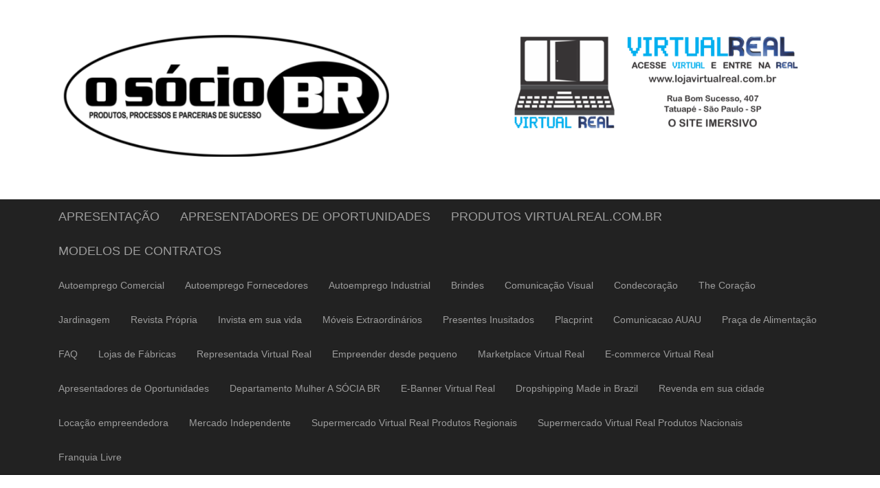

--- FILE ---
content_type: text/html; charset=utf-8
request_url: https://www.osociobr.com.br/Home/MoveisExtraordinarios
body_size: 3359
content:
<!DOCTYPE html>
<html>
<head>
    <meta http-equiv="Content-Type" content="text/html; charset=utf-8" />
    <meta charset="utf-8" />
    <meta name="viewport" content="width=device-width, initial-scale=1.0">
    <title>M&#243;veis Extraordin&#225;rios - O SÓCIO BR</title>
    <link href="/Content/bootstrap.css" rel="stylesheet"/>
<link href="/Content/site.css" rel="stylesheet"/>

    <script src="/Scripts/modernizr-2.8.3.js"></script>

</head>
<body>
    <div id="logos-topo">
        <div class="col-md-12">
            <div class="col-md-6">

                <img style="width:80%;" class="center-block img-responsive" src="/Content/images/Layout/OsocioBR.png" />

            </div>
            <div class="col-md-6">

                <img style="width:70%;" class="center-block img-responsive" src="/Content/images/Layout/VirtualReal.png" />

            </div>
        </div>
    </div>








    <div class="navbar navbar-inverse navbar-static-top">
        <div class="container">
            <div class="navbar-header">
                <button type="button" class="navbar-toggle" data-toggle="collapse" data-target=".navbar-collapse">
                    <span class="icon-bar"></span>
                    <span class="icon-bar"></span>
                    <span class="icon-bar"></span>
                </button>

                <a class="navbar-brand " href="/">APRESENTA&#199;&#195;O</a>



                <a class="navbar-brand " href="/Home/ApresentadoresDeOportunidades">APRESENTADORES DE OPORTUNIDADES</a>



                <a class="navbar-brand " href="/Home/ProdutosVirtualRealComBr">PRODUTOS VIRTUALREAL.COM.BR</a>



                <a class="navbar-brand " href="/Home/ModelosContrato">MODELOS DE CONTRATOS</a>

            </div>
            <div class="navbar-collapse collapse">
                <ul class="nav navbar-nav">
                    
                    
                    <li><a href="/Home/AutoempregoComercial">Autoemprego Comercial</a></li>
                    <li><a href="/Home/AutoempregoFornecedores">Autoemprego Fornecedores</a></li>
                    <li><a href="/Home/AutoempregoIndustria">Autoemprego Industrial</a></li>
                    <li><a href="/Home/Brindes">Brindes</a></li>
                    <li><a href="/Home/ComunicacaoVisual">Comunica&#231;&#227;o Visual</a></li>
                    <li><a href="/Home/Condecoracao">Condecora&#231;&#227;o</a></li>
                    <li><a href="/Home/TheCoracao">The Cora&#231;&#227;o</a></li>
                    <li><a href="/Home/Jardinagem">Jardinagem</a></li>
                    <li><a href="/Home/RevistaPropria">Revista Pr&#243;pria</a></li>
                    <li><a href="/Home/InvistaEmSuaVida">Invista em sua vida</a></li>
                    <li><a href="/Home/MoveisExtraordinarios">M&#243;veis Extraordin&#225;rios</a></li>
                    <li><a href="/Home/PresentesInusitados">Presentes Inusitados</a></li>
                    <li><a href="/Home/Placprint">Placprint</a></li>
                    <li><a href="/Home/ComunicacaoAUAU">Comunicacao AUAU</a></li>
                    <li><a href="/Home/PracaDeAlimentacao">Pra&#231;a de Alimenta&#231;&#227;o</a></li>
                    <li><a href="/Home/FAQ">FAQ</a></li>
                    <li><a href="/Home/LojasDeFabricas">Lojas de F&#225;bricas</a></li>
                    <li><a href="/Home/RepresentadaVirtualReal">Representada Virtual Real</a></li>
                    <li><a href="/Home/EmpreendedorDesdePequeno">Empreender desde pequeno</a></li>
                    <li><a href="/Home/MarketplaceVirtualReal">Marketplace Virtual Real</a></li>
                    <li><a href="/Home/ECommerceVirtualReal">E-commerce Virtual Real</a></li>
                    <li><a href="/Home/ApresentadoresDeOportunidades2">Apresentadores de Oportunidades</a></li>
                    <li><a href="/Home/DepartamentoMulherASociaBR">Departamento Mulher A S&#211;CIA BR</a></li>
                    <li><a href="/Home/EBannerVirtualReal">E-Banner Virtual Real</a></li>
                    <li><a href="/Home/DropshippingMadeInBrazil">Dropshipping Made in Brazil</a></li>
                    <li><a href="/Home/RevendaEmSuaCidade">Revenda em sua cidade</a></li>
                    <li><a href="/Home/LocacaoEmpreendedora">Loca&#231;&#227;o empreendedora</a></li>
                    <li><a href="/Home/MercadoIndependente">Mercado Independente</a></li>
                    <li><a href="/Home/SupermercadoVirtualRealProdutosRegionais">Supermercado Virtual Real Produtos Regionais</a></li>
                    <li><a href="/Home/SupermercadoVirtualRealProdutosNacionais">Supermercado Virtual Real Produtos Nacionais</a></li>
                    <li><a href="/Home/FranquiaLivre">Franquia Livre</a></li>
                </ul>
            </div>
        </div>
    </div>
    <div class="container">
        <div class="body-content">


            



<div class="col-md-12">
    <h1 class="text-center">
        <strong>
            MÓVEIS EXTRAORDINÁRIOS
        </strong>
    </h1>

    <div class="col-md-12" style="height:2rem;"></div>

    <p class="text-justify">
        Móveis residenciais e corporativos. <u>Estudo do Comportamento de Compra do Consumidor de Móveis do IEMI</u>, homens gastam um pouco mais que as mulheres em móveis, e apresentam uma média de R$ 2.900,00 a cada compra, enquanto o gênero feminino gasta R$ 2.600,00. O poder de compra classe A, gasta em média R$ 4.000,00 por compra, um valor bem acima dos R$ 2.800,00 que é o valor médio gasto pelos consumidores de móveis. Consumidores com idade entre 25 e 44 anos respondem pela faixa etária com as maiores médias de gasto na compra de móveis. Em relação aos atributos desejados em um móvel: a “boa qualidade” foi o indicador mais ressaltado, com 52% das citações, seguido de “resistência e durabilidade”, com 36% e, em terceiro lugar, o “bom preço”, com 32% das citações. O SÓCIO BR gosta de inovar e por isso cria produtos com características diferentes dos móveis tradicionais, como, por exemplo, os montáveis e modulares, com a finalidade principal de remetê-los, aos clientes, pelos Correios, os quais cobram altas taxas de frete para embalagens com medidas superiores a 70 centímetros. Todos os seus projetos são pensados no fator economia, substituindo os materiais de custo elevado pelos de menores custo e peso, preservando a qualidade. Outra característica diferenciada é apresentada na mesa de escritório compacta – a LOGOMESA – que o seu tampo é personalizado e no formato da logomarca da empresa do cliente. Os móveis modulares e compactos são projetados pensando na tendência atual dos pequenos apartamentos que dispõem de pouco espaço. Visite constantemente este Departamento, Móveis Extraordinários, do Shopping Center Virtual Real, para acompanhar os lançamentos de móveis modulares residenciais, corporativos e para PET.
    </p>

    <h3 class="text-center color-red">
        <strong>
            CAIXEX - MESEX
        </strong>
    </h3>
    <div class="table-responsive">
        <table class="table table-bordered">
            <!-- #region TOPO DA TABELA -->
            <tr>
                <td class="text-center">
                    <strong>
                        FOTO DO PRODUTO
                    </strong>
                </td>

                <td class="text-center">
                    <strong>
                        NOME DO PRODUTO
                    </strong>
                </td>

                <td class="text-center">
                    <strong>
                        PREÇO DE ATACADO
                        4 unidades
                    </strong>
                </td>

                <td class="text-center">
                    <strong>
                        PREÇO DE ATACADO
                        8 unidades
                    </strong>
                </td>

                <td class="text-center">
                    <strong>
                        PREÇO DE ATACADO
                        12 unidades
                    </strong>
                </td>
            </tr>
            <!-- #endregion -->
            <!-- #region LINHA 1 -->
            <tr>
                <td class="text-center">
                    <img class="img-responsive" src="/Content/images/MoveisExtraordinarios/Imagem237.png" />
                </td>

                <td class="text-center nome-produto-tabela">
                    Caixex<br />
                    A caixa que vira Mesex
                </td>

                <td class="text-center">
                    R$ 64,40
                </td>

                <td class="text-center">
                    R$ 57,96
                </td>

                <td class="text-center">
                    R$ 54,74
                </td>
            </tr>
            <!-- #endregion -->
        </table>
    </div>
</div>
<div class="col-md-12" style="height:2rem;"></div>
<div class="col-md-12" style="height:2rem;"></div>
        </div>
    </div>
    
    <div class="col-md-12" id="footer">
        <footer>
            <img style="width:20%;" class="center-block img-responsive" src="/Content/images/Layout/OsocioBR.png" />
            <div class="col-md-12" style="height:2rem;"></div>
            <p class="text-center">
                &copy; 2026 - O SÓCIO BR
            </p>
            <div class="col-md-12" style="height:2rem;"></div>
        </footer>
    </div>

    <script src="/Scripts/jquery-3.3.1.js"></script>

    <script src="/Scripts/bootstrap.js"></script>

    
</body>
</html>


--- FILE ---
content_type: text/css
request_url: https://www.osociobr.com.br/Content/site.css
body_size: 633
content:
body {
    padding-top: 50px;
}

/* Set padding to keep content from hitting the edges */
.body-content {
    padding-left: 15px;
    padding-right: 15px;
}

/* Override the default bootstrap behavior where horizontal description lists 
   will truncate terms that are too long to fit in the left column 
*/
.dl-horizontal dt {
    white-space: normal;
}

/* Set width on the form input elements since they're 100% wide by default */
input,
select,
textarea {
    max-width: 280px;
}

.color-blue {
    color: #0000ff
}

.color-red {
    color: #ff0000
}

.color-green {
    color: #00680f
}

.rodaRodaJentiRi {
    color: #833b11;
}

.nome-produto-tabela {
    font-size: 1.1em
}

.espacamento {
    line-height: 1.5em;
}

#footer {
    background-color: rgb(34, 34, 34);
    color: #fff;
    height: 25rem;
}

    #footer footer {
        margin-top: 6rem;
    }


